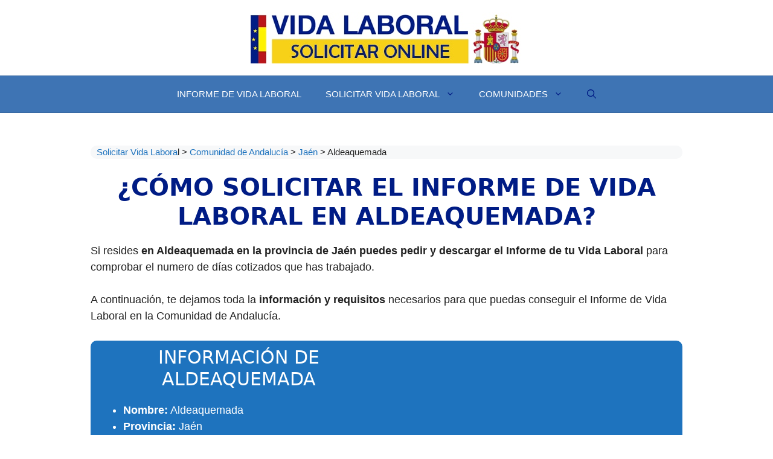

--- FILE ---
content_type: text/html; charset=utf-8
request_url: https://www.google.com/recaptcha/api2/aframe
body_size: 265
content:
<!DOCTYPE HTML><html><head><meta http-equiv="content-type" content="text/html; charset=UTF-8"></head><body><script nonce="I0_T0sa6Ux3s6xAq1qyNaw">/** Anti-fraud and anti-abuse applications only. See google.com/recaptcha */ try{var clients={'sodar':'https://pagead2.googlesyndication.com/pagead/sodar?'};window.addEventListener("message",function(a){try{if(a.source===window.parent){var b=JSON.parse(a.data);var c=clients[b['id']];if(c){var d=document.createElement('img');d.src=c+b['params']+'&rc='+(localStorage.getItem("rc::a")?sessionStorage.getItem("rc::b"):"");window.document.body.appendChild(d);sessionStorage.setItem("rc::e",parseInt(sessionStorage.getItem("rc::e")||0)+1);localStorage.setItem("rc::h",'1769381035293');}}}catch(b){}});window.parent.postMessage("_grecaptcha_ready", "*");}catch(b){}</script></body></html>